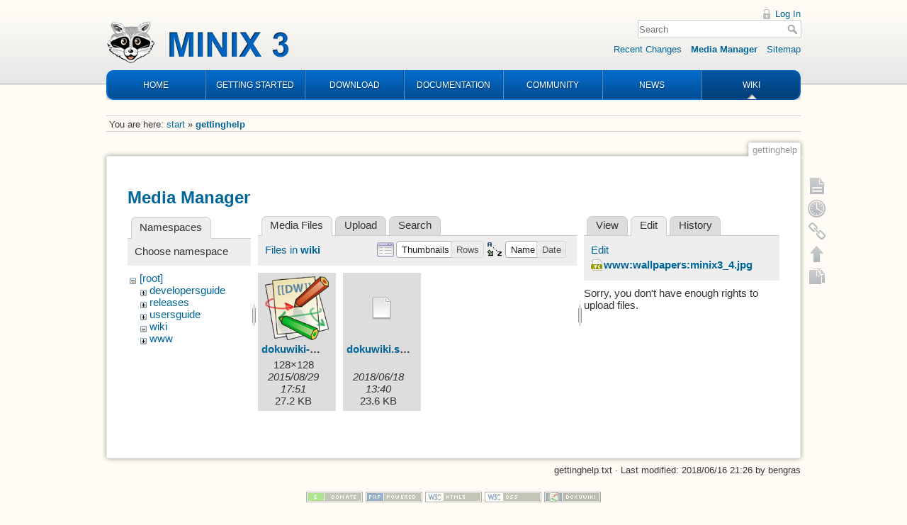

--- FILE ---
content_type: text/html; charset=utf-8
request_url: https://wiki.minix3.org/doku.php?id=gettinghelp&ns=wiki&tab_files=files&do=media&tab_details=edit&image=www%3Awallpapers%3Aminix3_4.jpg
body_size: 4451
content:
<!DOCTYPE html>
<html lang="en" dir="ltr" class="no-js">
<head>
    <meta charset="utf-8" />
    <title>gettinghelp [Wiki]</title>
    <script>(function(H){H.className=H.className.replace(/\bno-js\b/,'js')})(document.documentElement)</script>
    <meta name="generator" content="DokuWiki"/>
<meta name="robots" content="noindex,nofollow"/>
<link rel="search" type="application/opensearchdescription+xml" href="/lib/exe/opensearch.php" title="Wiki"/>
<link rel="start" href="/"/>
<link rel="contents" href="/doku.php?id=gettinghelp&amp;do=index" title="Sitemap"/>
<link rel="manifest" href="/lib/exe/manifest.php"/>
<link rel="alternate" type="application/rss+xml" title="Recent Changes" href="/feed.php"/>
<link rel="alternate" type="application/rss+xml" title="Current namespace" href="/feed.php?mode=list&amp;ns="/>
<link rel="alternate" type="text/html" title="Plain HTML" href="/doku.php?do=export_xhtml&amp;id=gettinghelp"/>
<link rel="alternate" type="text/plain" title="Wiki Markup" href="/doku.php?do=export_raw&amp;id=gettinghelp"/>
<link rel="stylesheet" type="text/css" href="/lib/exe/css.php?t=minix3d&amp;tseed=f246e18de7ade5e36221e6f5dcc29934"/>
<!--[if gte IE 9]><!-->
<script type="text/javascript">/*<![CDATA[*/var NS='';var JSINFO = {"move_renameokay":false,"id":"gettinghelp","namespace":"","ACT":"media","useHeadingNavigation":0,"useHeadingContent":0};
/*!]]>*/</script>
<script type="text/javascript" charset="utf-8" src="/lib/exe/jquery.php?tseed=23f888679b4f1dc26eef34902aca964f"></script>
<script type="text/javascript" charset="utf-8" src="/lib/exe/js.php?t=minix3d&amp;tseed=f246e18de7ade5e36221e6f5dcc29934"></script>
<!--<![endif]-->
    <meta name="viewport" content="width=device-width,initial-scale=1" />
    <link rel="shortcut icon" href="/lib/tpl/minix3d/images/favicon.ico" />
<link rel="apple-touch-icon" href="/lib/tpl/minix3d/images/apple-touch-icon.png" />
    </head>

<body>
    <div id="dokuwiki__site"><div id="dokuwiki__top" class="site dokuwiki mode_media tpl_minix3d     ">

        <!-- ********** HEADER ********** -->
<div id="dokuwiki__header"><div class="pad group">

    	<div id="header">
		<a href="http://www.minix3.org" id="logo"></a>
		<div id="nav">
			<ul>
				<li class="first"><a href="http://www.minix3.org">HOME</a></li>
				<li><a href="https://wiki.minix3.org/doku.php?id=www:getting-started:">GETTING STARTED</a></li>
				<li><a href="https://wiki.minix3.org/doku.php?id=www:download:">DOWNLOAD</a></li>
				<li><a href="https://wiki.minix3.org/doku.php?id=www:documentation:">DOCUMENTATION</a></li>
				<li><a href="https://wiki.minix3.org/doku.php?id=www:community:">COMMUNITY</a></li>
				<li><a href="https://blog.minix3.org/tag/news/">NEWS</a></li>
				<li  class="last active"><a href="https://wiki.minix3.org/">WIKI</a></li>
			</ul>
		</div>
	</div>

    <div class="tools group">
        <!-- USER TOOLS -->
                    <div id="dokuwiki__usertools">
                <h3 class="a11y">User Tools</h3>
                <ul>
                    <li><a href="/doku.php?id=gettinghelp&amp;do=login&amp;sectok="  class="action login" rel="nofollow" title="Log In">Log In</a></li>                </ul>
            </div>
        
        <!-- SITE TOOLS -->
        <div id="dokuwiki__sitetools">
            <h3 class="a11y">Site Tools</h3>
            <form action="/doku.php?id=start" method="get" role="search" class="search doku_form" id="dw__search" accept-charset="utf-8"><input type="hidden" name="do" value="search" /><input type="hidden" name="id" value="gettinghelp" /><div class="no"><input name="q" type="text" class="edit" title="[F]" accesskey="f" placeholder="Search" autocomplete="on" id="qsearch__in" value="" /><button value="1" type="submit" title="Search">Search</button><div id="qsearch__out" class="ajax_qsearch JSpopup"></div></div></form>            <div class="mobileTools">
                <form action="/doku.php" method="get" accept-charset="utf-8"><div class="no"><input type="hidden" name="id" value="gettinghelp" /><select name="do" class="edit quickselect" title="Tools"><option value="">Tools</option><optgroup label="Page Tools"><option value="">Show page</option><option value="revisions">Old revisions</option><option value="copypageplugin__copy">Copy this page</option><option value="backlink">Backlinks</option></optgroup><optgroup label="Site Tools"><option value="recent">Recent Changes</option><option value="media">Media Manager</option><option value="index">Sitemap</option></optgroup><optgroup label="User Tools"><option value="login">Log In</option></optgroup></select><button type="submit">&gt;</button></div></form>            </div>
            <ul>
                <li><a href="/doku.php?id=gettinghelp&amp;do=recent"  class="action recent" accesskey="r" rel="nofollow" title="Recent Changes [R]">Recent Changes</a></li><li><a href="/doku.php?id=gettinghelp&amp;do=media&amp;ns="  class="action media" rel="nofollow" title="Media Manager">Media Manager</a></li><li><a href="/doku.php?id=gettinghelp&amp;do=index"  class="action index" accesskey="x" rel="nofollow" title="Sitemap [X]">Sitemap</a></li>            </ul>
        </div>

    </div>

    <div class="headings group">
        <ul class="a11y skip">
            <li><a href="#dokuwiki__content">skip to content</a></li>
        </ul>

            </div>

    <!-- BREADCRUMBS -->
            <div class="breadcrumbs">
                            <div class="youarehere"><span class="bchead">You are here: </span><span class="home"><bdi><a href="/doku.php?id=start" class="wikilink1" title="start">start</a></bdi></span> » <bdi><span class="curid"><a href="/doku.php?id=gettinghelp" class="wikilink1" title="gettinghelp">gettinghelp</a></span></bdi></div>
                                </div>
    


    <hr class="a11y" />
</div></div><!-- /header -->


        <div class="wrapper group">

            
            <!-- ********** CONTENT ********** -->
            <div id="dokuwiki__content"><div class="pad group">
                
                <div class="pageId"><span>gettinghelp</span></div>

                <div class="page group">
                                                            <!-- wikipage start -->
                    <div id="mediamanager__page">
<h1>Media Manager</h1>
<div class="panel namespaces">
<h2>Namespaces</h2>
<div class="panelHeader">Choose namespace</div>
<div class="panelContent" id="media__tree">

<ul class="idx">
<li class="media level0 open"><img src="/lib/images/minus.gif" alt="−" /><div class="li"><a href="/doku.php?id=gettinghelp&amp;ns=&amp;tab_files=files&amp;do=media&amp;tab_details=edit&amp;image=www%3Awallpapers%3Aminix3_4.jpg" class="idx_dir">[root]</a></div>
<ul class="idx">
<li class="media level1 closed"><img src="/lib/images/plus.gif" alt="+" /><div class="li"><a href="/doku.php?id=gettinghelp&amp;ns=developersguide&amp;tab_files=files&amp;do=media&amp;tab_details=edit&amp;image=www%3Awallpapers%3Aminix3_4.jpg" class="idx_dir">developersguide</a></div></li>
<li class="media level1 closed"><img src="/lib/images/plus.gif" alt="+" /><div class="li"><a href="/doku.php?id=gettinghelp&amp;ns=releases&amp;tab_files=files&amp;do=media&amp;tab_details=edit&amp;image=www%3Awallpapers%3Aminix3_4.jpg" class="idx_dir">releases</a></div></li>
<li class="media level1 closed"><img src="/lib/images/plus.gif" alt="+" /><div class="li"><a href="/doku.php?id=gettinghelp&amp;ns=usersguide&amp;tab_files=files&amp;do=media&amp;tab_details=edit&amp;image=www%3Awallpapers%3Aminix3_4.jpg" class="idx_dir">usersguide</a></div></li>
<li class="media level1 open"><img src="/lib/images/minus.gif" alt="−" /><div class="li"><a href="/doku.php?id=gettinghelp&amp;ns=wiki&amp;tab_files=files&amp;do=media&amp;tab_details=edit&amp;image=www%3Awallpapers%3Aminix3_4.jpg" class="idx_dir">wiki</a></div></li>
<li class="media level1 closed"><img src="/lib/images/plus.gif" alt="+" /><div class="li"><a href="/doku.php?id=gettinghelp&amp;ns=www&amp;tab_files=files&amp;do=media&amp;tab_details=edit&amp;image=www%3Awallpapers%3Aminix3_4.jpg" class="idx_dir">www</a></div></li>
</ul></li>
</ul>
</div>
</div>
<div class="panel filelist">
<h2 class="a11y">Media Files</h2>
<ul class="tabs">
<li><strong>Media Files</strong></li>
<li><a href="/doku.php?id=gettinghelp&amp;tab_files=upload&amp;do=media&amp;tab_details=edit&amp;image=www%3Awallpapers%3Aminix3_4.jpg&amp;ns=wiki">Upload</a></li>
<li><a href="/doku.php?id=gettinghelp&amp;tab_files=search&amp;do=media&amp;tab_details=edit&amp;image=www%3Awallpapers%3Aminix3_4.jpg&amp;ns=wiki">Search</a></li>
</ul>
<div class="panelHeader">
<h3>Files in <strong>wiki</strong></h3>
<form class="options" method="get" action="/doku.php?id=gettinghelp" accept-charset="utf-8"><div class="no">
<input type="hidden" name="do" value="media" /><input type="hidden" name="tab_files" value="files" /><input type="hidden" name="tab_details" value="edit" /><input type="hidden" name="image" value="www:wallpapers:minix3_4.jpg" /><input type="hidden" name="ns" value="wiki" /><ul>
<li class="listType"><label class="thumbs" for="listType__thumbs"><input type="radio" id="listType__thumbs" name="list_dwmedia" value="thumbs" checked="checked" /> <span>Thumbnails</span></label>
<label class="rows" for="listType__rows"><input type="radio" id="listType__rows" name="list_dwmedia" value="rows" /> <span>Rows</span></label>
</li>
<li class="sortBy"><label class="name" for="sortBy__name"><input type="radio" id="sortBy__name" name="sort_dwmedia" value="name" checked="checked" /> <span>Name</span></label>
<label class="date" for="sortBy__date"><input type="radio" id="sortBy__date" name="sort_dwmedia" value="date" /> <span>Date</span></label>
</li>
<li><button type="submit">Apply</button>
</li>
</ul>
</div></form>
</div>
<div class="panelContent">
<ul class="thumbs"><li><dl title="wiki:dokuwiki-128.png">
<dt><a id="l_:wiki:dokuwiki-128.png" class="image thumb" href="/doku.php?id=gettinghelp&amp;image=wiki%3Adokuwiki-128.png&amp;ns=wiki&amp;tab_details=view&amp;do=media&amp;tab_files=files"><img src="/lib/exe/fetch.php?w=90&amp;h=90&amp;t=1440863464&amp;tok=e16301&amp;media=wiki:dokuwiki-128.png" alt="wiki:dokuwiki-128.png" /></a></dt>
<dd class="name"><a href="/doku.php?id=gettinghelp&amp;image=wiki%3Adokuwiki-128.png&amp;ns=wiki&amp;tab_details=view&amp;do=media&amp;tab_files=files" id="h_:wiki:dokuwiki-128.png">dokuwiki-128.png</a></dd>
<dd class="size">128&#215;128</dd>
<dd class="date">2015/08/29 17:51</dd>
<dd class="filesize">27.2 KB</dd>
</dl></li>
<li><dl title="wiki:dokuwiki.svg">
<dt><a id="d_:wiki:dokuwiki.svg" class="image" title="wiki:dokuwiki.svg" href="/doku.php?id=gettinghelp&amp;image=wiki%3Adokuwiki.svg&amp;ns=wiki&amp;tab_details=view&amp;do=media&amp;tab_files=files"><img src="/lib/images/fileicons/32x32/file.png" alt="wiki:dokuwiki.svg" class="icon" /></a></dt>
<dd class="name"><a href="/doku.php?id=gettinghelp&amp;image=wiki%3Adokuwiki.svg&amp;ns=wiki&amp;tab_details=view&amp;do=media&amp;tab_files=files" id="h_:wiki:dokuwiki.svg">dokuwiki.svg</a></dd>
<dd class="size">&#160;</dd>
<dd class="date">2018/06/18 13:40</dd>
<dd class="filesize">23.6 KB</dd>
</dl></li>
</ul>
</div>
</div>
<div class="panel file">
<h2 class="a11y">File</h2>
<ul class="tabs">
<li><a href="/doku.php?id=gettinghelp&amp;tab_details=view&amp;do=media&amp;tab_files=files&amp;image=www%3Awallpapers%3Aminix3_4.jpg&amp;ns=wiki">View</a></li>
<li><strong>Edit</strong></li>
<li><a href="/doku.php?id=gettinghelp&amp;tab_details=history&amp;do=media&amp;tab_files=files&amp;image=www%3Awallpapers%3Aminix3_4.jpg&amp;ns=wiki">History</a></li>
</ul>
<div class="panelHeader"><h3>Edit <strong><a href="/lib/exe/fetch.php?media=www:wallpapers:minix3_4.jpg" class="select mediafile mf_jpg" title="View original file">www:wallpapers:minix3_4.jpg</a></strong></h3></div>
<div class="panelContent">
<div class="nothing">Sorry, you don't have enough rights to upload files.</div>
</div>
</div>
</div>

                    <!-- wikipage stop -->
                                    </div>

                <div class="docInfo"><bdi>gettinghelp.txt</bdi> · Last modified: 2018/06/16 21:26 by <bdi>bengras</bdi></div>

                            </div></div><!-- /content -->

            <hr class="a11y" />

            <!-- PAGE ACTIONS -->
            <div id="dokuwiki__pagetools">
                <h3 class="a11y">Page Tools</h3>
                <div class="tools">
                    <ul>
                        <li><a href="/doku.php?id=gettinghelp&amp;do="  class="action show" accesskey="v" rel="nofollow" title="Show page [V]"><span>Show page</span></a></li><li><a href="/doku.php?id=gettinghelp&amp;do=revisions"  class="action revs" accesskey="o" rel="nofollow" title="Old revisions [O]"><span>Old revisions</span></a></li><li><a href="/doku.php?id=gettinghelp&amp;do=backlink"  class="action backlink" rel="nofollow" title="Backlinks"><span>Backlinks</span></a></li><li class="plugin_move_page"><a href=""><span>Rename Page</span></a></li><li><a href="#dokuwiki__top"  class="action top" accesskey="t" rel="nofollow" title="Back to top [T]"><span>Back to top</span></a></li><li><a href="#" class="action copypage copypageplugin__copy" rel="nofollow"><span>Copy this page</span></a></li>                    </ul>
                </div>
            </div>
        </div><!-- /wrapper -->

        
<!-- ********** FOOTER ********** -->
<div id="dokuwiki__footer"><div class="pad">
    
    <div class="buttons">
                <a href="http://www.dokuwiki.org/donate" title="Donate" ><img
            src="/lib/tpl/minix3d/images/button-donate.gif" width="80" height="15" alt="Donate" /></a>
        <a href="http://php.net" title="Powered by PHP" ><img
            src="/lib/tpl/minix3d/images/button-php.gif" width="80" height="15" alt="Powered by PHP" /></a>
        <a href="http://validator.w3.org/check/referer" title="Valid HTML5" ><img
            src="/lib/tpl/minix3d/images/button-html5.png" width="80" height="15" alt="Valid HTML5" /></a>
        <a href="http://jigsaw.w3.org/css-validator/check/referer?profile=css3" title="Valid CSS" ><img
            src="/lib/tpl/minix3d/images/button-css.png" width="80" height="15" alt="Valid CSS" /></a>
        <a href="http://dokuwiki.org/" title="Driven by DokuWiki" ><img
            src="/lib/tpl/minix3d/images/button-dw.png" width="80" height="15" alt="Driven by DokuWiki" /></a>
    </div>
</div></div><!-- /footer -->

<!--Start of Google analytics -->
<script>
  (function(i,s,o,g,r,a,m){i['GoogleAnalyticsObject']=r;i[r]=i[r]||function(){
  (i[r].q=i[r].q||[]).push(arguments)},i[r].l=1*new Date();a=s.createElement(o),
  m=s.getElementsByTagName(o)[0];a.async=1;a.src=g;m.parentNode.insertBefore(a,m)
  })(window,document,'script','https://www.google-analytics.com/analytics.js','ga');

  ga('create', 'UA-29470990-1', 'auto');
  ga('set', 'anonymizeIp', true);
  ga('send', 'pageview');
</script>
<!--END of Google analytics -->

    </div></div><!-- /site -->

    <div class="no"><img src="/lib/exe/indexer.php?id=gettinghelp&amp;1769274227" width="2" height="1" alt="" /></div>
    <div id="screen__mode" class="no"></div></body>
</html>
